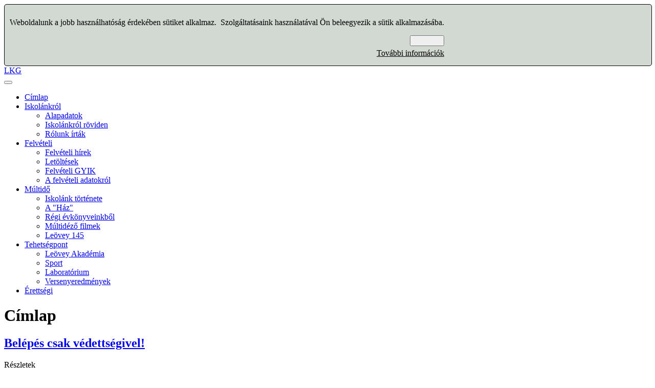

--- FILE ---
content_type: text/html; charset=utf-8
request_url: https://leovey.hu/index.php/61-hirek/friss-hirek/2742-belepes-csak-vedettsegivel.html
body_size: 6876
content:

<!DOCTYPE html>
<html lang="hu-hu" dir="ltr" class='com_content view-article itemid-101 home j25'>
  <head>
      <base href="https://leovey.hu/" />
  <meta http-equiv="content-type" content="text/html; charset=utf-8" />
  <meta name="author" content="Nagy Tamás" />
  <meta name="generator" content="Joomla!!! - Open Source Content Management" />
  <title>Belépés csak védettségivel! - Budapest IX. Kerületi Leövey Klára Gimnázium</title>
  <link href="/templates/bt_magazine/favicon.ico" rel="shortcut icon" type="image/vnd.microsoft.icon" />
  <link rel="stylesheet" href="/plugins/content/fshare/fshare.css" type="text/css" />
  <link rel="stylesheet" href="/templates/system/css/system.css" type="text/css" />
  <link rel="stylesheet" href="/templates/bt_magazine/css/themes/blueDark/bootstrap.css" type="text/css" />
  <link rel="stylesheet" href="/templates/bt_magazine/css/themes/blueDark/template.css" type="text/css" />
  <link rel="stylesheet" href="/templates/bt_magazine/css/themes/blueDark/bootstrap-responsive.css" type="text/css" />
  <link rel="stylesheet" href="/templates/bt_magazine/css/themes/blueDark/template-responsive.css" type="text/css" />
  <link rel="stylesheet" href="/templates/bt_magazine/css/themes/blueDark/megamenu.css" type="text/css" />
  <link rel="stylesheet" href="/templates/bt_magazine/css/themes/blueDark/megamenu-responsive.css" type="text/css" />
  <link rel="stylesheet" href="/templates/bt_magazine/css/themes/blueDark/off-canvas.css" type="text/css" />
  <link rel="stylesheet" href="https://leovey.hu/plugins/system/fmalertcookies/assets/css/bootstrap.min.css" type="text/css" />
  <link rel="stylesheet" href="https://leovey.hu/plugins/system/fmalertcookies/assets/css/custom.css" type="text/css" />
  <script src="/media/system/js/mootools-core.js" type="text/javascript"></script>
  <script src="/media/system/js/core.js" type="text/javascript"></script>
  <script src="/media/system/js/caption.js" type="text/javascript"></script>
  <script src="/plugins/system/t3/base/js/jquery-1.8.3.min.js" type="text/javascript"></script>
  <script src="/plugins/system/t3/base/js/jquery.noconflict.js" type="text/javascript"></script>
  <script src="/plugins/system/t3/base/bootstrap/js/bootstrap.js" type="text/javascript"></script>
  <script src="/plugins/system/t3/base/js/jquery.tap.min.js" type="text/javascript"></script>
  <script src="/plugins/system/t3/base/js/off-canvas.js" type="text/javascript"></script>
  <script src="/plugins/system/t3/base/js/script.js" type="text/javascript"></script>
  <script src="/plugins/system/t3/base/js/menu.js" type="text/javascript"></script>
  <script src="/plugins/system/t3/base/js/responsive.js" type="text/javascript"></script>
  <script type="text/javascript">
window.addEvent('load', function() {
				new JCaption('img.caption');
			});
  </script>
<!-- META FOR IOS & HANDHELD -->
<meta name="viewport" content="width=device-width, initial-scale=1.0, maximum-scale=1.0, user-scalable=no"/>
<meta name="HandheldFriendly" content="true" />
<meta name="apple-mobile-web-app-capable" content="YES" />
<!-- //META FOR IOS & HANDHELD -->
<!--<link href="/templates/bt_magazine/css/kiennb.css" rel="stylesheet" />
<link href="/templates/bt_magazine/css/tampt.css" rel="stylesheet" />-->
<link href="/templates/bt_magazine/css/bt-style.css" rel="stylesheet" />
	<link href="/templates/bt_magazine/css/custom.css" rel="stylesheet" />
<!-- Le HTML5 shim, for IE6-8 support of HTML5 elements -->
<!--[if lt IE 9]>
<script src="//html5shim.googlecode.com/svn/trunk/html5.js"></script>
<![endif]-->
<!-- For IE6-8 support of media query -->
<!--[if lt IE 9]>
<script type="text/javascript" src="/plugins/system/t3/base/js/respond.min.js"></script>
<![endif]-->
<!--[if IE 8]>
<link href="/templates/bt_magazine/css/template-ie8.css" rel="stylesheet" />
<![endif]-->
<!-- You can add Google Analytics here-->
<link href='https://fonts.googleapis.com/css?family=Open+Sans:300italic,400,300,600,700,800' rel='stylesheet' type='text/css'>  <link href='https://fonts.googleapis.com/css?family=Open+Sans&subset=latin-ext,latin' rel='stylesheet' type='text/css'>
<script src='https://www.google.com/recaptcha/api.js'></script>
</head>
  <body><!--googleoff: all--><div class="cadre_alert_cookies" id="cadre_alert_cookies" style="opacity:1;text-align:left; margin:0px;"><div class="cadre_inner_alert_cookies" style="display: inline-block;width: 100%;margin:auto;max-width:100%;background-color: #d2d9d2;border:1px solid #000; border-radius:5px"><div class="cadre_inner_texte_alert_cookies" style="display: inline-block;padding:10px;color: #000"><div class="cadre_texte pull-left"><p>Weboldalunk a jobb használhatóság érdekében sütiket alkalmaz.&nbsp; Szolgáltatásaink használatával Ön beleegyezik a sütik alkalmazásába.</p></div><div class="cadre_bouton pull-left"><div class="pull-left  col-sm-6 btn_close" style="margin:5px 0;text-align:right"><button onclick="CloseCadreAlertCookie();" style="color:#eeeeee" class="btn btn-primary btn-small popup-modal-dismiss">Rendben</button></div><div class="pull-left  col-sm-6 btn_readmore" style="margin:5px 0;text-align:right"><a style="color:#000" class="btn btn-link btn-small read_more" href="/index.php/adatkezeles-adatvedelem.html">További információk</a></div></div></div></div></div><!--googleon: all--><script type="text/javascript">/*<![CDATA[*/var name = "fmalertcookies" + "=";var ca = document.cookie.split(";");for(var i=0; i<ca.length; i++) {var c = ca[i];while (c.charAt(0)==" ") c = c.substring(1);if (c.indexOf(name) == 0){ document.getElementById("cadre_alert_cookies").style.display="none";}}var d = new Date();d.setTime(d.getTime() + (30*(24*60*60*1000)));var expires_cookie = "expires="+d.toUTCString();function CloseCadreAlertCookie(){document.getElementById('cadre_alert_cookies').style.display='none'; document.cookie='fmalertcookies=true; '+expires_cookie+'; path=/';}/*]]>*/</script>
<!-- MAIN NAVIGATION -->
<nav id="t3-mainnav" class="wrap t3-mainnav navbar-collapse-fixed-top">
  <div class="container navbar">
	<!-- LOGO -->
    <div class="logo">
      <div class="logo-image">
        <a href="/" title="LKG" style="background-image:url(/images/logo_07_k.png);">
          <span>LKG</span>
        </a>
        <small class="site-slogan hidden-phone"></small>
      </div>
    </div>
    <!-- //LOGO -->
    <div class="navbar-inner">
      <button type="button" class="btn btn-navbar" data-toggle="collapse" data-target=".nav-collapse">
      </button>
      <div class="nav-collapse collapse always-show">
              <div  class="t3-megamenu animate zoom"  data-duration="400" data-responsive="true">
<ul class="nav navbar-nav level0">
<li class="current active" data-id="101" data-level="1">
<a class="" href="/"   data-target="#">Címlap </a>
</li>
<li class="dropdown mega" data-id="106" data-level="1">
<a class=" dropdown-toggle" href="/index.php/isirol.html"   data-target="#" data-toggle="dropdown">Iskolánkról <b class="caret"></b></a>
<div class="nav-child dropdown-menu mega-dropdown-menu"  ><div class="mega-dropdown-inner">
<div class="row-fluid">
<div class="span12 mega-col-nav" data-width="12"><div class="mega-inner">
<ul class="mega-nav level1">
<li  data-id="369" data-level="2">
<a class="" href="/index.php/isirol/alapadatok.html"   data-target="#">Alapadatok </a>
</li>
<li  data-id="132" data-level="2">
<a class="" href="/index.php/isirol/iskola-roviden.html"   data-target="#">Iskolánkról röviden </a>
</li>
<li  data-id="134" data-level="2">
<a class="" href="/index.php/isirol/rolunk-szol.html"   data-target="#">Rólunk írták </a>
</li>
</ul>
</div></div>
</div>
</div></div>
</li>
<li class="dropdown mega" data-id="107" data-level="1">
<a class=" dropdown-toggle" href="/index.php/felveteli.html"   data-target="#" data-toggle="dropdown">Felvételi <b class="caret"></b></a>
<div class="nav-child dropdown-menu mega-dropdown-menu"  ><div class="mega-dropdown-inner">
<div class="row-fluid">
<div class="span12 mega-col-nav" data-width="12"><div class="mega-inner">
<ul class="mega-nav level1">
<li  data-id="111" data-level="2">
<a class="" href="/index.php/felveteli/felveteli-hirek.html"   data-target="#">Felvételi hírek </a>
</li>
<li  data-id="131" data-level="2">
<a class="" href="/index.php/felveteli/felveteli-letoltesek.html"   data-target="#">Letöltések </a>
</li>
<li  data-id="138" data-level="2">
<a class="" href="/index.php/felveteli/felveteli-gyik.html"   data-target="#">Felvételi GYIK </a>
</li>
<li  data-id="370" data-level="2">
<a class="" href="/index.php/felveteli/a-felveteli-adatokrol.html"   data-target="#">A felvételi adatokról </a>
</li>
</ul>
</div></div>
</div>
</div></div>
</li>
<li class="dropdown mega" data-id="142" data-level="1">
<a class=" dropdown-toggle" href="/index.php/multido.html"   data-target="#" data-toggle="dropdown">Múltidő <b class="caret"></b></a>
<div class="nav-child dropdown-menu mega-dropdown-menu"  ><div class="mega-dropdown-inner">
<div class="row-fluid">
<div class="span12 mega-col-nav" data-width="12"><div class="mega-inner">
<ul class="mega-nav level1">
<li  data-id="239" data-level="2">
<a class="" href="/index.php/multido/iskolank-tortenete.html"   data-target="#">Iskolánk története </a>
</li>
<li  data-id="243" data-level="2">
<a class="" href="/index.php/multido/a-haz.html"   data-target="#">A &quot;Ház&quot; </a>
</li>
<li  data-id="314" data-level="2">
<a class="" href="/index.php/multido/regi-evkonyvek-menu.html"   data-target="#">Régi évkönyveinkből </a>
</li>
<li  data-id="316" data-level="2">
<a class="" href="/index.php/multido/filmek.html"   data-target="#">Múltidéző filmek </a>
</li>
<li  data-id="345" data-level="2">
<a class="" href="/index.php/multido/leovey-145.html"   data-target="#">Leövey 145 </a>
</li>
</ul>
</div></div>
</div>
</div></div>
</li>
<li class="dropdown mega" data-id="151" data-level="1">
<a class=" dropdown-toggle" href="/index.php/tehetsegpont.html"   data-target="#" data-toggle="dropdown">Tehetségpont <b class="caret"></b></a>
<div class="nav-child dropdown-menu mega-dropdown-menu"  ><div class="mega-dropdown-inner">
<div class="row-fluid">
<div class="span12 mega-col-nav" data-width="12"><div class="mega-inner">
<ul class="mega-nav level1">
<li  data-id="300" data-level="2">
<a class="" href="/index.php/tehetsegpont/leovey-akademia.html"   data-target="#">Leövey Akadémia </a>
</li>
<li  data-id="152" data-level="2">
<a class="" href="/index.php/tehetsegpont/sport.html"   data-target="#">Sport </a>
</li>
<li  data-id="153" data-level="2">
<a class="" href="https://labor.leovey.hu/"   data-target="#">Laboratórium</a>
</li>
<li  data-id="270" data-level="2">
<a class="" href="/index.php/tehetsegpont/versenyeredmenyek.html"   data-target="#">Versenyeredmények </a>
</li>
</ul>
</div></div>
</div>
</div></div>
</li>
<li  data-id="190" data-level="1">
<a class="" href="/index.php/erettsegi.html"   data-target="#">Érettségi </a>
</li>
</ul>
</div>
            </div>
    </div>
  </div>
</nav>
<!-- //MAIN NAVIGATION -->
<div id="t3-mainbody" class="container t3-mainbody homepage">
  <div class="row">
    <!-- MAIN CONTENT -->
    <div id="t3-content" class="t3-content span7 offset2"  data-default="span7 offset2" data-xtablet="span12" data-tablet="span12">
<div id="system-message-container">
</div>
	<div class="page-header clearfix">
		<h1 class="page-title">Címlap</h1>
	</div>
<div class="item-page clearfix">
	<!-- Article -->
	<article>
				<header class="article-header clearfix">
			<h1 class="article-title">
									<a href="/index.php/61-hirek/friss-hirek/2742-belepes-csak-vedettsegivel.html"> Belépés csak védettségivel!</a>
							</h1>
		</header>
				<!-- Aside -->
		<aside class="article-aside clearfix">
						<dl class="article-info pull-left">
				<dt class="article-info-term">Részletek</dt>
								<dd class="published"> 
					2021. november 30 
				</dd>
								<dd class="category-name">
																<a href="/index.php/61-hirek/friss-hirek.html">Friss hírek</a>									</dd>
								<dd class="hits">
					Találatok: <span>13109</span>				</dd>
							</dl>
							<div class="btn-group pull-right"> <a class="btn dropdown-toggle" data-toggle="dropdown" href="#"> <i class="icon-cog"></i> <span class="caret"></span> </a>
					<ul class="dropdown-menu">
																				<li class="print-icon"> <a href="/index.php/61-hirek/friss-hirek/2742-belepes-csak-vedettsegivel.html?tmpl=component&amp;print=1&amp;page=" title="Nyomtatás" onclick="window.open(this.href,'win2','status=no,toolbar=no,scrollbars=yes,titlebar=no,menubar=no,resizable=yes,width=640,height=480,directories=no,location=no'); return false;" rel="nofollow"><i class="icon-print"></i> Nyomtatás</a> </li>
																					<li class="email-icon"> <a href="/index.php/component/mailto/?tmpl=component&amp;template=bt_magazine&amp;link=542812dc19fc5a5f24cb61b9741cfc89dc622a8a" title="E-mail" onclick="window.open(this.href,'win2','width=400,height=350,menubar=yes,resizable=yes'); return false;"><i class="icon-envelope"></i> E-mail</a> </li>
																									</ul>
			</div>
					</aside>
		<!-- //Aside -->
				<section class="article-content clearfix">
					<p>Felh&iacute;vjuk kedves vend&eacute;geink, a sz&uuml;lők &eacute;s partnerek figyelm&eacute;t, hogy <span style="color: #ff0000;"><strong>december 1-je</strong></span> ut&aacute;n a Le&ouml;vey Kl&aacute;ra Gimnz&aacute;uim &eacute;p&uuml;let&eacute;be vagy az iskola &aacute;ltal k&uuml;lső helysz&iacute;nen szerevzett rendezv&eacute;ny ter&uuml;let&eacute;re t&ouml;rt&eacute;nő bel&eacute;p&eacute;s di&aacute;kjainkon k&iacute;v&uuml;l mindenki m&aacute;snak &ndash; K&aacute;sler Mikl&oacute;s miniszter utas&iacute;t&aacute;sa &eacute;rtelm&eacute;ben &ndash; <strong><span style="color: #000000;">csak</span></strong> &eacute;rv&eacute;nyes <strong><span style="color: #000000;">v&eacute;detts&eacute;gi</span></strong> igazolv&aacute;ny felmutat&aacute;s&aacute;val lehets&eacute;ges. Minden bel&eacute;p&eacute;s alkalm&aacute;val a port&aacute;s fel&eacute; felsz&oacute;l&iacute;t&aacute;s n&eacute;lk&uuml;l&nbsp;be kell mutatni a v&eacute;detts&eacute;gi igazolv&aacute;nyt.</p> 				</section>
				<ul class="pagenav">
					<li class="pagenav-prev">
						<a href="/index.php/61-hirek/friss-hirek/2743-kosarasaink-a-teruleti-dontoben.html" rel="prev">&lt; Előző</a>
					</li>
					<li class="pagenav-next">
						<a href="/index.php/61-hirek/friss-hirek/2741-a-tajolo-eloadoit-keressuk.html" rel="next">Következő &gt;</a>
					</li>
				</ul>						<div class="clearfix"></div>
								</article>
	<!-- //Article -->
</div>
    </div>
    <!-- //MAIN CONTENT -->
        <!-- SIDEBAR 1 -->
    <div class="t3-sidebar t3-sidebar-1 span2 offset-9"  data-default="span2 offset-9" data-xtablet="span6 spanfirst" data-tablet="span6 spanfirst">
      	<div class="t3-module module_style1" id="Mod112">
    <div class="module-inner">
                  <div class="module-ct">
<div class="custom_style1"  >
	<p><strong>Le&ouml;vey Kl&aacute;ra Gimn&aacute;zium</strong><br />1096 Budapest, Vendel u. 1.&nbsp;<br />OM azonos&iacute;t&oacute;: 035235<br /> Feladatell&aacute;t&aacute;si hely k&oacute;d: 001&nbsp;<br /> ☎&nbsp;+36-1-215-9590<br />✉&nbsp;lkg@leovey.hu</p></div>
      </div>
    </div>
  </div>
		<div class="t3-module module_nomargin" id="Mod107">
    <div class="module-inner">
                   <h3 class="module-title"><span>Alapítványunk</span></h3>            <div class="module-ct">
<div class="custom_nomargin"  >
	<p><a href="https://alapitvany.leovey.hu" target="_blank">Le&ouml;vey Gimn&aacute;zium&eacute;rt Alap&iacute;tv&aacute;ny</a><br /> Ad&oacute;sz&aacute;m: 18037724-1-43<br /> <span style="font-size: 8pt;">Sz&aacute;mlasz&aacute;m: 11709002-20073792</span></p>
<p style="text-align: center;"><a href="/index.php/61-hirek/friss-hirek/187-1-szazalek.html"><img src="/images/stories/logok/1_szaz_logo_02_160.jpg" alt="" /></a></p></div>
      </div>
    </div>
  </div>
		<div class="t3-module module" id="Mod106">
    <div class="module-inner">
                   <h3 class="module-title"><span>Pályázataink</span></h3>            <div class="module-ct">
<div class="custom"  >
	<p style="text-align: center;"><a href="/lkg_jogyak/index.html" target="_blank"><img src="/images/uszt_logo_rgb_k.jpg" alt="" style="border: 0; margin-top: 2px; margin-bottom: 2px;" border="0" /></a></p>
<p style="text-align: center;"><a href="/lkg_jogyak/index.html" target="_blank"><img src="/images/nft_logo_kicsi.png" alt="" style="border: 0; margin-top: 2px; margin-bottom: 2px;" border="0" /></a></p>
<p style="text-align: center;"><a href="/index.php/nemzetkozi-kapcsolataink.html" target="_self"><img src="/images/com_proj_k.png" alt="" width="160" height="48" style="border: 0; margin-top: 2px; margin-bottom: 2px;" /></a></p>
<p style="text-align: center;"><a href="/index.php/tehetsegpont-hirek/1953-nyertes-palyazat-meg-tobb-robot.html"><img src="/images/stories/logok/ntp_72_rgb_k.jpg" alt="" /></a>&nbsp;</p>
<p style="text-align: center;"><a href="/index.php/80-iskolankrol/projektek/2157-nyertes-erasmus-palyazatunk.html"><img src="/images/stories/logok/erasmus_k.png" alt="" /></a></p>
<p style="text-align: center;"><a href="/index.php/component/content/80-iskolankrol/projektek/2303-leoveysek-erdelyben.html?Itemid=310"><img src="/images/stories/hirek/2018/hatartalanul_160.jpg" alt="" /></a>&nbsp;</p></div>
      </div>
    </div>
  </div>
		<div class="t3-module module" id="Mod129">
    <div class="module-inner">
                   <h3 class="module-title"><span>Partnereink</span></h3>            <div class="module-ct">
<div class="custom"  >
	<p>&nbsp;</p>
<p><a href="/index.php/tehetsegpont-hirek/2021-europai-tehetsegpont-lett-a-leovey.html" target="_blank"><img src="/images/stories/logok/etsn_logo_120.jpg" alt="" style="display: block; margin-left: auto; margin-right: auto; border: 1px solid #000000;" /></a></p>
<p style="text-align: center;"><a href="/index.php/28-iskolankrol/ismertetok/650-elte-partneriskola.html"><img src="/images/eltecimer_150.gif" alt="elte" width="120" height="120" style="border: 1px solid #615151;" /></a></p>
<p style="text-align: center;">&nbsp;<a href="/index.php/28-iskolankrol/ismertetok/1939-a-pecsi-tudomanyegyetem-partnerintezmenye-lettunk.html"><img src="/images/stories/logok/pte_logo.jpg" alt="pte logo" width="120" height="120" style="border: 1px solid #000000;" /></a></p>
<p style="text-align: center;"><a href="http://www.mupa.hu/" target="_blank"><img src="/images/stories/logok/mupa_partneriskola_logo_140.jpg" alt="m&uuml;pa logo" width="120" height="60" style="border: 1px solid #000000;" /></a></p>
<p style="text-align: center;"><a href="http://www.ludwigmuseum.hu/" target="_blank"><img src="/images/logo_ludwig_2.jpg" alt="" width="120" height="69" style="border: 1px solid #000000;" /></a></p>
<p style="text-align: center;"><a href="https://www.bfz.hu/" target="_blank"><img src="/images/stories/logok/bfz_long_positive_RGB_120.jpg" alt="BFZ logo" width="120" height="60" style="border: 1px dotted #000000;" /></a>&nbsp;</p>
<p style="text-align: center;"><a href="http://radnotiszinhaz.hu/" target="_blank"><img src="/images/stories/logok/radnoti_szinhaz_logo_120.jpg" alt="" /></a></p>
<p style="text-align: center;"><a href="/index.php/nyelvvizsga.html"><img src="/images/stories/logok/EuroExam_cikk_120.png" alt="EuroExam cikk 120" style="border: 1px dotted #000000;" /></a></p>
<p style="text-align: center;">&nbsp;<a href="/index.php/nyelvvizsga.html"><img src="/images/bce_logo_140.jpg" alt="" width="120" height="97" style="border: 1px dotted #000000;" /></a></p>
<p style="text-align: center;"><a href="/index.php/component/content/44-ecdl/ecdl-tudnivalok.html?layout=blog&amp;Itemid=273"><img src="/images/stories/logok/ecdl_140.jpg" alt="ecdl" width="120" height="42" style="border: 1px dotted #000000;" /></a>&nbsp;</p>
<p style="text-align: center;"><a href="http://bbm.hu/" target="_blank"><img src="/images/stories/logok/BBMLogo_120.png" alt="bbm-logo" style="display: block; margin-left: auto; margin-right: auto; border: 1px dotted #000000;" /></a></p>
<p><a href="http://www.concept2.hu/" target="_blank"><img src="/images/stories/logok/logo.png" alt="concept2-logo" width="120" height="24" style="display: block; margin-left: auto; margin-right: auto; border: 1px dotted #000000;" /></a></p>
<p><a href="https://tmtk.hu/" target="_blank"><img src="/images/stories/logok/Tancsics_logo.gif" alt="Táncsics Mihály Tehetséggondozó Kollégium" width="120" height="111" style="display: block; margin-left: auto; margin-right: auto; border: 1px dotted #000000;" /></a></p></div>
      </div>
    </div>
  </div>
    </div>
    <!-- //SIDEBAR 1 -->
        <!-- SIDEBAR 2 -->
    <div class="t3-sidebar t3-sidebar-2 span3"  data-default="span3" data-xtablet="span6" data-tablet="span6">
      	<div class="t3-module module" id="Mod157">
    <div class="module-inner">
                   <h3 class="module-title"><span>Felnőttoktatási</span>  Tagozat</h3>            <div class="module-ct">
<div class="custom"  >
	<div style="background-color: lightblue;">
<blockquote>
<p style="text-align: justify;">A Felnőttoktat&aacute;si Tagozat (ifj&uacute;s&aacute;gi, esti &eacute;s digit&aacute;lis k&eacute;pz&eacute;sek) el&eacute;rhetős&eacute;gei:</p>
<p>Web: <a href="https://fot.leovey.hu" target="_blank">fot.leovey.hu</a></p>
<p>Telefon:&nbsp;+36-1-216-0304</p>
<p>Email: <a href="/mail.html" style="unicode-bidi: bidi-override; direction: rtl;" onmouseover="this.href='ma' + 'ilto:' + 'fot'+'@' + 'leovey'+'.hu'">uh.yevoel@t<span style="display: none;">null</span>of</a></p>
</blockquote>
</div></div>
      </div>
    </div>
  </div>
		<div class="t3-module module" id="Mod94">
    <div class="module-inner">
                   <h3 class="module-title"><span>Leövey-web</span></h3>            <div class="module-ct">
<div class="custom"  >
	<ul>
<li><strong><a href="https://klik035235001.e-kreta.hu/Adminisztracio/Login" target="_blank">eKr&eacute;ta</a><br /></strong></li>
<li><a href="https://fot.leovey.hu/" target="_blank"><strong>Felnőttoktat&aacute;si Tagozat</strong></a></li>
<li><a href="https://alapitvany.leovey.hu/" target="new"><strong>Le&ouml;vey Gimn&aacute;zium&eacute;rt Alap&iacute;tv&aacute;ny</strong></a></li>
<li><strong><a href="http://classroom.lkg-bp.hu/" target="_blank">LKG digit&aacute;lis oktat&aacute;s</a></strong> (Google Classroom)</li>
<li><strong><a href="https://labor.leovey.hu" target="_blank">Le&ouml;vey Fizika</a></strong></li>
<li><strong><a href="https://www.facebook.com/lkgbp" target="_blank">Facebook</a></strong></li>
</ul></div>
      </div>
    </div>
  </div>
		<div class="t3-module module" id="Mod110">
    <div class="module-inner">
                   <h3 class="module-title"><span>Fontos</span>  adatok</h3>            <div class="module-ct">
<ul class="menu">
<li class="item-144"><a href="/index.php/alapadatok.html" >Alapadatok</a></li><li class="item-156"><a href="/index.php/erettsegi-adatok.html" >Érettségi eredmények</a></li><li class="item-186"><a href="/index.php/tanarak2.html" >Tanáraink</a></li><li class="item-358"><a href="https://okm.kir.hu/fit2/Jelentes/IntezmenyJelentes?omkod=035235" >Kompetenciamérés eredmények</a></li><li class="item-359"><a href="https://www.netfit.eu/public/pb_riport_int.php?om=035235" >NETFIT eredmények</a></li><li class="item-281"><a href="/index.php/dokumentumok.html" >Dokumentumok</a></li></ul>
      </div>
    </div>
  </div>
		<div class="t3-module module" id="Mod109">
    <div class="module-inner">
                   <h3 class="module-title"><span>Információk</span></h3>            <div class="module-ct">
<ul class="menu">
<li class="item-146"><a href="/index.php/csengetesi-rend.html" >Csengetési rend</a></li><li class="item-147"><a href="/index.php/menzainfo.html" >MenzaInfo</a></li><li class="item-155"><a href="/index.php/esemenynaptar.html" >Eseménynaptár</a></li></ul>
      </div>
    </div>
  </div>
    </div>
    <!-- //SIDEBAR 2 -->
  </div>
</div>     
<!-- NAV HELPER -->
<nav class="wrap t3-navhelper">
  <div class="container">
<div class="breadcrumbs">
<span class="showHere">Ön itt van: </span><a href="/" class="pathway">Címlap</a> <img src="/templates/bt_magazine/images/system/arrow.png" alt=""  /> <a href="/index.php/8-hirek.html" class="pathway">Hírek</a> <img src="/templates/bt_magazine/images/system/arrow.png" alt=""  /> <a href="/index.php/61-hirek/friss-hirek.html" class="pathway">Friss hírek</a> <img src="/templates/bt_magazine/images/system/arrow.png" alt=""  /> <span>Belépés csak védettségivel!</span></div>
  </div>
</nav>
<!-- //NAV HELPER -->    
<!-- FOOTER -->
<footer id="t3-footer" class="wrap t3-footer">
  <!-- FOOT NAVIGATION -->
  <div class="container">
      </div>
  <!-- //FOOT NAVIGATION -->
  <section class="t3-copyright">
    <div class="container">
      <div class="row">
        <div class="span8 copyright">
<div class="custombox3"  >
	<p>Budapest IX. Ker&uuml;leti Le&ouml;vey Kl&aacute;ra Gimn&aacute;zium │ 1096 Budapest, Vendel u. 1.&nbsp;│ OM: 035235&nbsp;│ Tel: 215-9590&nbsp;<span style="line-height: 1.3em;">│</span><span style="line-height: 1.3em;"></span><span style="line-height: 1.3em;">&nbsp;E-mail: lkg(kukac)leovey.hu</span></p>
<p>Motor: Joomla!&nbsp;│ Sablon: BowThemes Magazine │ Framework: T3</p></div>
        </div>
                <div class="span4 poweredby">
          <a class="t3-logo t3-logo-light" href="http://t3-framework.org" title="Powered By T3 Framework" target="_blank">Powered by <strong>T3 Framework</strong></a>
        </div>
              </div>
    </div>
  </section>
</footer>
<!-- //FOOTER -->    
  </body>
</html>